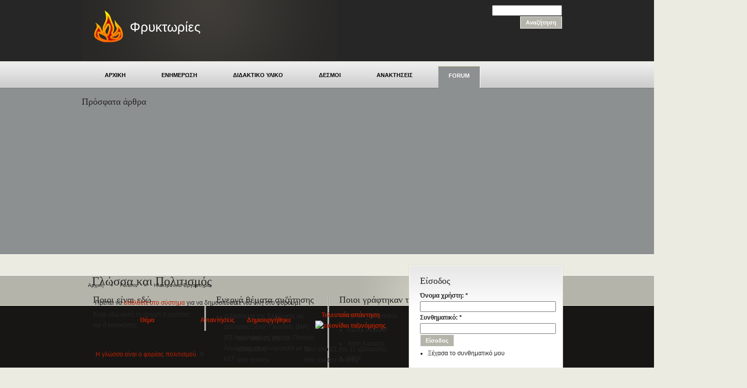

--- FILE ---
content_type: text/html; charset=utf-8
request_url: https://fryktories.gr/forum/19
body_size: 9385
content:

<!DOCTYPE html PUBLIC "-//W3C//DTD XHTML 1.0 Strict//EN" "http://www.w3.org/TR/xhtml1/DTD/xhtml1-strict.dtd">
<html xmlns="http://www.w3.org/1999/xhtml" xml:lang="el" lang="el" dir="ltr">

<head>
<meta http-equiv="Content-Type" content="text/html; charset=utf-8" />
  <title>Γλώσσα και Πολιτισμός | Φρυκτωρίες</title>
  <meta http-equiv="Content-Type" content="text/html; charset=utf-8" />
<link rel="alternate" type="application/rss+xml" title="RSS - Γλώσσα και Πολιτισμός" href="/taxonomy/term/19/0/feed" />
<link rel="shortcut icon" href="/sites/fryktories.gr/files/blogbuzz_favicon.ico" type="image/x-icon" />
  <link type="text/css" rel="stylesheet" media="all" href="/modules/node/node.css?0" />
<link type="text/css" rel="stylesheet" media="all" href="/modules/system/defaults.css?0" />
<link type="text/css" rel="stylesheet" media="all" href="/modules/system/system.css?0" />
<link type="text/css" rel="stylesheet" media="all" href="/modules/system/system-menus.css?0" />
<link type="text/css" rel="stylesheet" media="all" href="/modules/user/user.css?0" />
<link type="text/css" rel="stylesheet" media="all" href="/sites/all/modules/cck/theme/content-module.css?0" />
<link type="text/css" rel="stylesheet" media="all" href="/sites/all/modules/date/date.css?0" />
<link type="text/css" rel="stylesheet" media="all" href="/sites/all/modules/filefield/filefield.css?0" />
<link type="text/css" rel="stylesheet" media="all" href="/sites/all/modules/tagadelic/tagadelic.css?0" />
<link type="text/css" rel="stylesheet" media="all" href="/modules/forum/forum.css?0" />
<link type="text/css" rel="stylesheet" media="all" href="/sites/all/modules/cck/modules/fieldgroup/fieldgroup.css?0" />
<link type="text/css" rel="stylesheet" media="all" href="/sites/all/modules/views/css/views.css?0" />
<link type="text/css" rel="stylesheet" media="all" href="/sites/all/modules/ddblock/ddblock.css?0" />
<link type="text/css" rel="stylesheet" media="all" href="/sites/fryktories.gr/themes/blogbuzz/css/blogbuzz.css?0" />
<link type="text/css" rel="stylesheet" media="all" href="/sites/fryktories.gr/themes/blogbuzz/css/custom.css?0" />
<link type="text/css" rel="stylesheet" media="all" href="/sites/fryktories.gr/themes/blogbuzz/css/stone.css?0" />
<link type="text/css" rel="stylesheet" media="all" href="/sites/fryktories.gr/themes/blogbuzz/custom/modules/ddblock/blogbuzz/ddblock-cycle-blogbuzz.css?0" />
 
  <script type="text/javascript" src="/sites/all/modules/jquery_update/replace/jquery.min.js?0"></script>
<script type="text/javascript" src="/misc/drupal.js?0"></script>
<script type="text/javascript" src="/sites/fryktories.gr/files/languages/el_d3348cf31a0adef9c587c474564ef68a.js?0"></script>
<script type="text/javascript" src="/sites/all/modules/poormanscron/poormanscron.js?0"></script>
<script type="text/javascript" src="/sites/all/modules/swftools/shared/swfobject2/swfobject.js?0"></script>
<script type="text/javascript" src="/sites/all/modules/google_analytics/googleanalytics.js?0"></script>
<script type="text/javascript" src="/sites/all/modules/ddblock/js/jquery.cycle.all.min.js?0"></script>
<script type="text/javascript" src="/sites/all/modules/ddblock/js/jquery.easing.1.1.1.js?0"></script>
<script type="text/javascript" src="/sites/all/modules/ddblock/js/json2.pack.js?0"></script>
<script type="text/javascript" src="/sites/all/modules/ddblock/js/ddblock.js?0"></script>
<script type="text/javascript" src="/sites/all/modules/cumulus/cumulus.js?0"></script>
<script type="text/javascript">
<!--//--><![CDATA[//><!--
jQuery.extend(Drupal.settings, { "basePath": "/", "cron": { "basePath": "/poormanscron", "runNext": 1768819264 }, "googleanalytics": { "trackOutbound": 1, "trackMailto": 1, "trackDownload": 1, "trackDownloadExtensions": "7z|aac|arc|arj|asf|asx|avi|bin|csv|doc(x|m)?|dot(x|m)?|exe|flv|gif|gz|gzip|hqx|jar|jpe?g|js|mp(2|3|4|e?g)|mov(ie)?|msi|msp|pdf|phps|png|ppt(x|m)?|pot(x|m)?|pps(x|m)?|ppam|sld(x|m)?|thmx|qtm?|ra(m|r)?|sea|sit|tar|tgz|torrent|txt|wav|wma|wmv|wpd|xls(x|m|b)?|xlt(x|m)|xlam|xml|z|zip" }, "ddblockContent": { "2": { "block": "2", "contentContainer": "div.slide", "custom": "", "fx": "fade", "height": 195, "next": 0, "overflow": "hidden", "pager": "number-pager", "pagerEvent": "click", "pagerContainer": ".custom-pager-item", "pause": 1, "setDimensions": "custom", "slideTextPosition": "bottom", "slideTextContainer": "div.slide-text", "slideTextEffectBefore": "fadeOut", "slideTextEffectBeforeSpeed": 1000, "slideTextEffectAfter": "fadeIn", "slideTextEffectAfterSpeed": 1000, "speed": 1000, "timeOut": 6000, "width": 195 }, "3": { "block": "1", "contentContainer": "img", "custom": "", "fx": "fade", "height": 145, "next": 1, "overflow": "hidden", "pager": "none", "pagerEvent": "click", "pagerContainer": "pager-item", "pause": 1, "setDimensions": "none", "slideTextPosition": "bottom", "slideTextContainer": "div.slide-text", "slideTextEffectBefore": "fadeOut", "slideTextEffectBeforeSpeed": 250, "slideTextEffectAfter": "fadeIn", "slideTextEffectAfterSpeed": 1000, "speed": 1000, "timeOut": 3000, "width": 225 } }, "ddblockImageContainer": { "1": { "block": "1", "contentContainer": "img", "imageContainerHeight": 152, "imageContainerWidth": 232, "setDimensions": "none" } }, "ddblockImages": { "1": { "block": "1", "contentContainer": "img", "imageHeight": 140, "imageWidth": 220, "setDimensions": "none" } } });
//--><!]]>
</script>
<script type="text/javascript">
<!--//--><![CDATA[//><!--
(function(i,s,o,g,r,a,m){i["GoogleAnalyticsObject"]=r;i[r]=i[r]||function(){(i[r].q=i[r].q||[]).push(arguments)},i[r].l=1*new Date();a=s.createElement(o),m=s.getElementsByTagName(o)[0];a.async=1;a.src=g;m.parentNode.insertBefore(a,m)})(window,document,"script","//www.google-analytics.com/analytics.js","ga");ga("create", "UA-27012417-1", { "cookieDomain": "auto" });ga("send", "pageview");
//--><!]]>
</script>
</head>

<body class="not-front not-logged-in one-sidebar sidebar-right page-forum-19 section-forum">
  <div id="page"><div id="page-inner">
    <div id="header"><div id="header-inner" class="clear-block">
              <div id="logo-title">
                      <div id="logo"><a href="/" title="Αρχική" rel="home"><img src="/sites/fryktories.gr/files/blogbuzz_logo.png" alt="Αρχική" id="logo-image" /></a></div>
          
             
            <h1 id="site-name">
              <a href="/" title="Αρχική" rel="home">
                Φρυκτωρίες              </a>
            </h1>
          
          
        </div> <!-- /#logo-title -->
      
      
              <div id="header-blocks">
          
<div id="block-search-0" class="clear-block block block-search ">
  <div class="block-inner">
  
  <div class="content">
    <form action="/forum/19"  accept-charset="UTF-8" method="post" id="search-block-form">
<div><div class="form-item" id="edit-search-block-form-1-wrapper">
 <input type="text" maxlength="128" name="search_block_form" id="edit-search-block-form-1" size="15" value="" title="Πληκτρολογήστε τους όρους που θέλετε να αναζητήσετε." class="form-text" />
</div>
<input type="submit" name="op" id="edit-submit" value="Αναζήτηση"  class="form-submit" />
<input type="hidden" name="form_build_id" id="form-hCGqGGD2ZJKgSkF7KUZ_yD45tX9yR7kc2g312B2iFhQ" value="form-hCGqGGD2ZJKgSkF7KUZ_yD45tX9yR7kc2g312B2iFhQ"  />
<input type="hidden" name="form_id" id="edit-search-block-form" value="search_block_form"  />

</div></form>
  </div>

  
</div></div> <!-- /block-inner, /block -->
        </div> <!-- /#header-blocks -->
      
    </div></div> <!-- /#header-inner, /#header -->

	      <div id="navbar"><div id="navbar-inner" class="clear-block">
                  <div id="primary">
            <ul class="menu"><li class="leaf first"><a href="/node" title=""><span>Αρχικη</span></a></li>
<li class="leaf"><a href="/enimerwsi" title="Ενημέρωση"><span>Ενημερωση</span></a></li>
<li class="leaf"><a href="/didaktiko" title="Διδακτικό υλικό"><span>Διδακτικο Υλικο</span></a></li>
<li class="leaf"><a href="/links" title="Δεσμοί, χρήσιμες ιστοσελίδες."><span>Δεσμοι</span></a></li>
<li class="leaf"><a href="/downloads" title="Ανακτήσεις Αρχείων"><span>Ανακτησεις</span></a></li>
<li class="leaf last active-trail"><a href="/forum" title=""><span>Forum</span></a></li>
</ul>          </div>
         <!-- /#primary -->

              </div></div> <!-- /#navbar-inner, /#navbar -->
     

          <div id="showcase">
	    <div id="showcase-inner" class="clear-block">
          
<div id="block-ddblock-2" class="clear-block block block-ddblock ">
  <div class="block-inner">
      <h2 class="title">Πρόσφατα άρθρα</h2>
  
  <div class="content">
    <!-- dynamic display block slideshow -->
<div id="ddblock-2" class="ddblock-cycle-blogbuzz clear-block">
 <div class="container clear-block border">
  <div class="container-inner clear-block border">
      <!-- slider content -->
   <div class="slider clear-block border">
    <div class="slider-inner clear-block border">
           
       <div class="slide clear-block border">
        <div class="slide-inner clear-block border">
		 <div class="slide-text">
          <h1>In Ritsos’ Moonlight Sonata what sentiments does the woman’s confession provoke/inspire to you and how these compare to the ones felt by the young man who remains silent throughout her long monologue.</h1> 
          <p>Yannis Ritsos' "Moonlight Sonata" is a poignant and emotionally charged poem that presents a deeply
intimate monologue of a woman speaking to a silent young man. The setting is night, with the moonlight
casting a dreamlike atmosphere over the scene. The woman's confession, filled with personal revelations,
memories, and emotions, evokes a variety of sentiments in the reader and provokes a complex response.
</p>
          <div class="slide-read-more slide-read-more-horizontal clear-block border">
           <p><a href="/article/ritsos-moonlight-sonata-what-sentiments-does-woman-s-confession-provokeinspire-you-and-how-t">Συνέχεια</a></p>
	      </div><!-- slide-read-more-->
		 </div><!-- slide-text-->
		 <div class="slide-image"><img src="http://fryktories.gr/sites/fryktories.gr/files/imagecache/articleimage/newsimages/img_0015.jpeg" alt="In Ritsos’ Moonlight Sonata what sentiments does the woman’s confession provoke/inspire to you and how these compare to the ones felt by the young man who remains silent throughout her long monologue." title="" width="540" height="240" class="imagecache imagecache-articleimage"/></div>
		</div><!-- slide-inner-->
       </div><!-- slide-->

      
       <div class="slide clear-block border">
        <div class="slide-inner clear-block border">
		 <div class="slide-text">
          <h1>Theatricality, didacticism, prosaic verse, use of persons as symbols, contemplative mood, flashbacks are some of Cavafy’s recurring ‘tropes’. Discuss.</h1> 
          <p>Within the vast poetry collection of Constantine Cavafy, arguably, a pattern of recurring tropes emerges,
offering the readers an in depth understanding of what defines his artistry. The poems that I have chosen
for this essay being Young Men of Sidon, Alexandrian Kings and Kaisarion, from his book The
Collected poems. One might say that they serve as an example of Cavafy’s gravitation towards an array
of literary devices such as theatricality, didacticism, prosaic verse, use of persons as symbols,
contemplative mood and flashbacks, one might say that they create a narrative that extends beyond the
individual poems, inviting us to explore the timeless themes captured by Cavafy.
</p>
          <div class="slide-read-more slide-read-more-horizontal clear-block border">
           <p><a href="/article/theatricality-didacticism-prosaic-verse-use-persons-symbols-contemplative-mood-flashbacks-ar">Συνέχεια</a></p>
	      </div><!-- slide-read-more-->
		 </div><!-- slide-text-->
		 <div class="slide-image"><img src="http://fryktories.gr/sites/fryktories.gr/files/imagecache/articleimage/newsimages/img_2005.jpeg" alt="Theatricality, didacticism, prosaic verse, use of persons as symbols, contemplative mood, flashbacks are some of Cavafy’s recurring ‘tropes’. Discuss." title="" width="540" height="240" class="imagecache imagecache-articleimage"/></div>
		</div><!-- slide-inner-->
       </div><!-- slide-->

      
       <div class="slide clear-block border">
        <div class="slide-inner clear-block border">
		 <div class="slide-text">
          <h1>Discuss the portrayal and effects of loss in the poetry of Cavafy</h1> 
          <p>My Mother's Sin and Other Stories
A series of lectures on Modern Greek literature taught by
Dr Dimitra Tzanidaki-Kreps

This is a first class essay of one of my students, Jenny Wight, who took my course this year writing beautifully on the effects of loss in Cavafy's poetry.</p>
          <div class="slide-read-more slide-read-more-horizontal clear-block border">
           <p><a href="/article/discuss-portrayal-and-effects-loss-poetry-cavafy">Συνέχεια</a></p>
	      </div><!-- slide-read-more-->
		 </div><!-- slide-text-->
		 <div class="slide-image"><img src="http://fryktories.gr/sites/fryktories.gr/files/imagecache/articleimage/newsimages/cavafy.jpg" alt="Discuss the portrayal and effects of loss in the poetry of Cavafy" title="" width="540" height="240" class="imagecache imagecache-articleimage"/></div>
		</div><!-- slide-inner-->
       </div><!-- slide-->

      
       <div class="slide clear-block border">
        <div class="slide-inner clear-block border">
		 <div class="slide-text">
          <h1>Discuss the portrayal and effects of loss in the poetry of Cavafy</h1> 
          <p>My Mother's Sin and Other Stories
A series of lectures on Modern Greek literature taught by
Dr Dimitra Tzanidaki-Kreps

This is a first class essay of one of my students, Jenny Wight, who took my course this year writing beautifully on the effects of loss in Cavafy's poetry.</p>
          <div class="slide-read-more slide-read-more-horizontal clear-block border">
           <p><a href="/article/discuss-portrayal-and-effects-loss-poetry-cavafy-0">Συνέχεια</a></p>
	      </div><!-- slide-read-more-->
		 </div><!-- slide-text-->
		 <div class="slide-image"><img src="http://fryktories.gr/sites/fryktories.gr/files/imagecache/articleimage/newsimages/cavafy_0.jpg" alt="Discuss the portrayal and effects of loss in the poetry of Cavafy" title="" width="540" height="240" class="imagecache imagecache-articleimage"/></div>
		</div><!-- slide-inner-->
       </div><!-- slide-->

      
       <div class="slide clear-block border">
        <div class="slide-inner clear-block border">
		 <div class="slide-text">
          <h1>The Emotional Resonance of the Woman’s Confession in Ritsos’ Moonlight Sonata: A Comparative Analysis of Sentiments by Adrijana Tomusic</h1> 
          <p>Title photo: Dimitra Kreps performing Moonlight Sonata for Master’s in Physical theatre, photo credit: Yannis Katsaris</p>
          <div class="slide-read-more slide-read-more-horizontal clear-block border">
           <p><a href="/article/emotional-resonance-woman-s-confession-ritsos-moonlight-sonata-comparative-analysis-sentimen">Συνέχεια</a></p>
	      </div><!-- slide-read-more-->
		 </div><!-- slide-text-->
		 <div class="slide-image"><img src="http://fryktories.gr/sites/fryktories.gr/files/imagecache/articleimage/newsimages/img_5364.jpg" alt="The Emotional Resonance of the Woman’s Confession in Ritsos’ Moonlight Sonata: A Comparative Analysis of Sentiments by Adrijana Tomusic" title="" width="540" height="240" class="imagecache imagecache-articleimage"/></div>
		</div><!-- slide-inner-->
       </div><!-- slide-->

      
       <div class="slide clear-block border">
        <div class="slide-inner clear-block border">
		 <div class="slide-text">
          <h1>How does Seferis’ mythical method interact with Greece’s lasting socio-political issues?</h1> 
          <p>Seferis uses the mythical method in his poetry to allude to and comment upon social and political issues in Greece in his lifetime. Before discussing his poetry, it is important to define what is meant by Seferis’ mythical method. This method can be described as allusive, as although Seferis does make direct references to myth he does so in inventive ways, for example by using narrative space, symbols and characters to evoke Greek myths. </p>
          <div class="slide-read-more slide-read-more-horizontal clear-block border">
           <p><a href="/article/how-does-seferis-mythical-method-interact-greece-s-lasting-socio-political-issues">Συνέχεια</a></p>
	      </div><!-- slide-read-more-->
		 </div><!-- slide-text-->
		 <div class="slide-image"><img src="http://fryktories.gr/sites/fryktories.gr/files/imagecache/articleimage/newsimages/img_9562.jpeg" alt="How does Seferis’ mythical method interact with Greece’s lasting socio-political issues?" title="" width="540" height="240" class="imagecache imagecache-articleimage"/></div>
		</div><!-- slide-inner-->
       </div><!-- slide-->

      
       <div class="slide clear-block border">
        <div class="slide-inner clear-block border">
		 <div class="slide-text">
          <h1>The form of Dramatic Monologue as perfected by Ritsos’ poetry.</h1> 
          <p>Yannis Ritsos is widely regarded as one of the most significant figures in contemporary 
Greek poetry. He managed to revolutionise the idea of a dramatic monologue and create 
not just beautiful poetry, but also a multifaceted art form that has depth on psychological, 
social, and philosophical levels throughout all of his publications. The dramatic monologue 
form was popularised by Victorian poets such as Robert Browning, but Ritsos revitalised it
and many poets to this day still use his style as inspiration. His ability to construct identities 
and characters that the reader can genuinely sense and almost experience is skilful. </p>
          <div class="slide-read-more slide-read-more-horizontal clear-block border">
           <p><a href="/article/form-dramatic-monologue-perfected-ritsos-poetry">Συνέχεια</a></p>
	      </div><!-- slide-read-more-->
		 </div><!-- slide-text-->
		 <div class="slide-image"><img src="http://fryktories.gr/sites/fryktories.gr/files/imagecache/articleimage/newsimages/img_0067.jpeg" alt="The form of Dramatic Monologue as perfected by Ritsos’ poetry." title="" width="540" height="240" class="imagecache imagecache-articleimage"/></div>
		</div><!-- slide-inner-->
       </div><!-- slide-->

      
       <div class="slide clear-block border">
        <div class="slide-inner clear-block border">
		 <div class="slide-text">
          <h1>Sin, Suffering, and the Search for Belonging: George Vizyenos's Literary World by Yena Kwak</h1> 
          <p>Introduction 

George Vizyenos (1849–1896) stands as a seminal figure in modern Greek literature, adeptly weaving personal experience with historical and cultural reflections in his fiction. His narratives delve into the intricate landscapes of memory, loss, and belonging, echoing broader themes of Greek identity and diaspora.</p>
          <div class="slide-read-more slide-read-more-horizontal clear-block border">
           <p><a href="/article/sin-suffering-and-search-belonging-george-vizyenoss-literary-world-yena-kwak">Συνέχεια</a></p>
	      </div><!-- slide-read-more-->
		 </div><!-- slide-text-->
		 <div class="slide-image"><img src="http://fryktories.gr/sites/fryktories.gr/files/imagecache/articleimage/newsimages/the_only_journey.jpg" alt="Sin, Suffering, and the Search for Belonging: George Vizyenos&#039;s Literary World by Yena Kwak" title="" width="540" height="240" class="imagecache imagecache-articleimage"/></div>
		</div><!-- slide-inner-->
       </div><!-- slide-->

      
       <div class="slide clear-block border">
        <div class="slide-inner clear-block border">
		 <div class="slide-text">
          <h1> «Examine how homoerotic love is expressed in Cavafy’s erotic poetry» By Yousuf Danawi, Reading University </h1> 
          <p>This essay aims to examine the manner in which homoerotic love is expressed in Constantine Peter Cavafy’s erotic poetry.Initially, it will provide a brief introduction entailing contextual information. Subsequently, this essay will bestow an intricate analysis of his erotic poems, with a particular focus on elucidating recurrent themes pertaining tohomoerotic love. The analysis will explore both the formal and thematic constituents of Cavafy’s erotic poetry, accompanied by a pervading extraction of deeper meaning.This examination will be enhanced utilising relevant secondary literature. The primary source that consists of the poems to be discussed in this essay derives from a digital anthology that comprises Cavafy’s ‘Recognised’, ‘Denounced’, and ‘Hidden’ poems</p>
          <div class="slide-read-more slide-read-more-horizontal clear-block border">
           <p><a href="/article/examine-how-homoerotic-love-expressed-cavafy-s-erotic-poetry-yousuf-danawi-reading-universit">Συνέχεια</a></p>
	      </div><!-- slide-read-more-->
		 </div><!-- slide-text-->
		 <div class="slide-image"><img src="http://fryktories.gr/sites/fryktories.gr/files/imagecache/articleimage/newsimages/6de0de56-7bed-4ab6-bae1-b356b7bfcc44.jpeg" alt=" «Examine how homoerotic love is expressed in Cavafy’s erotic poetry» By Yousuf Danawi, Reading University " title="" width="540" height="240" class="imagecache imagecache-articleimage"/></div>
		</div><!-- slide-inner-->
       </div><!-- slide-->

      
       <div class="slide clear-block border">
        <div class="slide-inner clear-block border">
		 <div class="slide-text">
          <h1>Hyperion or the hermit in Greece</h1> 
          <p>Concept, dramaturgy and performance by Dimitra Kreps </p>
          <div class="slide-read-more slide-read-more-horizontal clear-block border">
           <p><a href="/article/hyperion-or-hermit-greece">Συνέχεια</a></p>
	      </div><!-- slide-read-more-->
		 </div><!-- slide-text-->
		 <div class="slide-image"><img src="http://fryktories.gr/sites/fryktories.gr/files/imagecache/articleimage/newsimages/33009a81-04d2-4171-b6b3-6b526ee20d6c_0.jpeg" alt="Hyperion or the hermit in Greece" title="" width="540" height="240" class="imagecache imagecache-articleimage"/></div>
		</div><!-- slide-inner-->
       </div><!-- slide-->

               </div> <!-- slider-inner-->
   </div>  <!-- slider-->
       <!-- number pager --> 
     <div class="spacer-horizontal"><b></b></div>
<!-- number pager -->
<div id="ddblock-number-pager-2" class="number-pager ddblock-pager clear-block">
</div> 
<div class="number-pager-pre-bottom "></div>
     </div> <!-- container-inner-->
 </div> <!--container-->
</div> <!--  template -->  </div>

  
</div></div> <!-- /block-inner, /block -->
		</div>
	  </div>
    
    <div id="main"><div id="main-inner" class="clear-block">
      <div id="content"><div id="content-inner">	
        
                   

        <div id="content-area">
		          <div id="content-header">
                          <h1>Γλώσσα και Πολιτισμός</h1>
                                                          </div> <!-- /#content-header -->
        
          <div id="forum">
  <ul class="links"><li class="login first last"><span>Πρέπει να <a href="/user/login?destination=forum%2F19">εισέλθετε στο σύστημα</a> για να δημοσιεύσετε νέα ύλη στο φόρουμ.</span></li>
</ul>    <table id="forum-topic-19">
  <thead>
    <tr><th></th><th><a href="/forum/19?sort=asc&amp;order=%CE%98%CE%AD%CE%BC%CE%B1" title="ταξινόμηση κατά Θέμα" class="active">Θέμα</a></th><th><a href="/forum/19?sort=asc&amp;order=%CE%91%CF%80%CE%B1%CE%BD%CF%84%CE%AE%CF%83%CE%B5%CE%B9%CF%82" title="ταξινόμηση κατά Απαντήσεις" class="active">Απαντήσεις</a></th><th><a href="/forum/19?sort=asc&amp;order=%CE%94%CE%B7%CE%BC%CE%B9%CE%BF%CF%85%CF%81%CE%B3%CE%AE%CE%B8%CE%B7%CE%BA%CE%B5" title="ταξινόμηση κατά Δημιουργήθηκε" class="active">Δημιουργήθηκε</a></th><th class="active"><a href="/forum/19?sort=asc&amp;order=%CE%A4%CE%B5%CE%BB%CE%B5%CF%85%CF%84%CE%B1%CE%AF%CE%B1+%CE%B1%CF%80%CE%AC%CE%BD%CF%84%CE%B7%CF%83%CE%B7" title="ταξινόμηση κατά Τελευταία απάντηση" class="active">Τελευταία απάντηση<img src="/misc/arrow-asc.png" alt="εικονίδιο ταξινόμησης" title="αύξουσα ταξινόμηση" width="13" height="13" /></a></th></tr>
  </thead>
  <tbody>
      <tr class="odd">
      <td class="icon">
<img src="/misc/forum-default.png" alt="" title="" width="16" height="16" />
</td>
      <td class="title"><a href="/forum/i-glossa-einai-o-foreas-politismoy">Η γλώσσα είναι ο φορέας πολιτισμού.</a></td>
          <td class="replies">
        6              </td>
      <td class="created">  πριν από 21 έτη 36 εβδομάδες<br />από τον/την chryssaalexopoulou</td>
      <td class="last-reply">  πριν από 21 έτη 32 εβδομάδες<br />από τον/την venetia</td>
        </tr>
      <tr class="even">
      <td class="icon">
<img src="/misc/forum-default.png" alt="" title="" width="16" height="16" />
</td>
      <td class="title"><a href="/forum/folklor-genikeyseis-sygxisi-kai-aythentikotita">Φολκλόρ, γενικεύσεις, σύγχιση και αυθεντικότητα.</a></td>
          <td class="replies">
        3              </td>
      <td class="created">  πριν από 21 έτη 38 εβδομάδες<br />από τον/την kaktos</td>
      <td class="last-reply">  πριν από 21 έτη 37 εβδομάδες<br />από τον/την kostasper</td>
        </tr>
      <tr class="odd">
      <td class="icon">
<img src="/misc/forum-default.png" alt="" title="" width="16" height="16" />
</td>
      <td class="title"><a href="/forum/syzitontas-toys-stoxoys">Συζητώντας τους στόχους</a></td>
          <td class="replies">
        4              </td>
      <td class="created">  πριν από 21 έτη 44 εβδομάδες<br />από τον/την joanna</td>
      <td class="last-reply">  πριν από 21 έτη 37 εβδομάδες<br />από τον/την errante</td>
        </tr>
    </tbody>
</table>
</div>
        </div>
		
      </div></div> <!-- /#content-inner, /#content -->

              <div id="sidebar-right"><div id="sidebar-right-inner">
          
<div id="block-user-0" class="clear-block block block-user ">
  <div class="block-inner">
      <h2 class="title">Είσοδος</h2>
  
  <div class="content">
    <form action="/forum/19?destination=forum%2F19"  accept-charset="UTF-8" method="post" id="user-login-form">
<div><div class="form-item" id="edit-name-wrapper">
 <label for="edit-name">Όνομα χρήστη: <span class="form-required" title="Το πεδίο είναι απαραίτητο.">*</span></label>
 <input type="text" maxlength="60" name="name" id="edit-name" size="15" value="" class="form-text required" />
</div>
<div class="form-item" id="edit-pass-wrapper">
 <label for="edit-pass">Συνθηματικό: <span class="form-required" title="Το πεδίο είναι απαραίτητο.">*</span></label>
 <input type="password" name="pass" id="edit-pass"  maxlength="60"  size="15"  class="form-text required" />
</div>
<input type="submit" name="op" id="edit-submit-1" value="Είσοδος"  class="form-submit" />
<div class="item-list"><ul><li class="first last"><a href="/user/password" title="Ζητήστε νέο συνθηματικό εισόδου μέσω e-mail.">Ξέχασα το συνθηματικό μου</a></li>
</ul></div><input type="hidden" name="form_build_id" id="form-n_6_UeG99lwhjEcX6eqDb2LK7AQhXrus3T3-lydqauw" value="form-n_6_UeG99lwhjEcX6eqDb2LK7AQhXrus3T3-lydqauw"  />
<input type="hidden" name="form_id" id="edit-user-login-block" value="user_login_block"  />

</div></form>
  </div>

  
</div></div> <!-- /block-inner, /block -->

<div id="block-cumulus-0" class="clear-block block block-cumulus ">
  <div class="block-inner">
      <h2 class="title">Ετικέτες άρθρων</h2>
  
  <div class="content">
            <div id="tags">
        <a href="/taxonomy/term/6" class="tagadelic level1" rel="tag" title="">Βιβλία - κριτική</a> 
<a href="/taxonomy/term/2" class="tagadelic level1" rel="tag" title="">Γενικά Θέματα</a> 
<a href="/category/etiketes-arthron/didaskontas-tin-elliniki" class="tagadelic level6" rel="tag" title="">Διδάσκοντας την ελληνική</a> 
<a href="/taxonomy/term/7" class="tagadelic level6" rel="tag" title="">Εκδηλώσεις - παρουσιάσεις</a> 
<a href="/taxonomy/term/3" class="tagadelic level4" rel="tag" title="">Εμείς</a> 
<a href="/taxonomy/term/5" class="tagadelic level4" rel="tag" title="">Οι φοιτητές της νέας ελληνικής</a> 

        <script type="text/javascript">
          var rnumber = Math.floor(Math.random()*9999999);
          var widget_so = new SWFObject("/sites/all/modules/cumulus/cumulus.swf?r="+rnumber, "cumulusflash", "250", "150", "9", "ffffff");
          
          widget_so.addParam("allowScriptAccess", "always");
          widget_so.addVariable("tcolor", "0x000000");
          widget_so.addVariable("tcolor2", "0x000000");
          widget_so.addVariable("hicolor", "0x666666");
          widget_so.addVariable("tspeed", "100");
          widget_so.addVariable("distr", "true");
          widget_so.addVariable("mode", "tags");
          widget_so.addVariable("tagcloud", "%3Ctags%3E%3Ca+href%3D%22http%3A%2F%2Ffryktories.gr%2Ftaxonomy%2Fterm%2F6%22+style%3D%22%26quot%3Bfont-size%3A+10px%3B%26quot%3B%22%3E%CE%92%CE%B9%CE%B2%CE%BB%CE%AF%CE%B1+-+%CE%BA%CF%81%CE%B9%CF%84%CE%B9%CE%BA%CE%AE%3C%2Fa%3E+%0A%3Ca+href%3D%22http%3A%2F%2Ffryktories.gr%2Ftaxonomy%2Fterm%2F2%22+style%3D%22%26quot%3Bfont-size%3A+10px%3B%26quot%3B%22%3E%CE%93%CE%B5%CE%BD%CE%B9%CE%BA%CE%AC+%CE%98%CE%AD%CE%BC%CE%B1%CF%84%CE%B1%3C%2Fa%3E+%0A%3Ca+href%3D%22http%3A%2F%2Ffryktories.gr%2Fcategory%2Fetiketes-arthron%2Fdidaskontas-tin-elliniki%22+style%3D%22%26quot%3Bfont-size%3A+20px%3B%26quot%3B%22%3E%CE%94%CE%B9%CE%B4%CE%AC%CF%83%CE%BA%CE%BF%CE%BD%CF%84%CE%B1%CF%82+%CF%84%CE%B7%CE%BD+%CE%B5%CE%BB%CE%BB%CE%B7%CE%BD%CE%B9%CE%BA%CE%AE%3C%2Fa%3E+%0A%3Ca+href%3D%22http%3A%2F%2Ffryktories.gr%2Ftaxonomy%2Fterm%2F7%22+style%3D%22%26quot%3Bfont-size%3A+20px%3B%26quot%3B%22%3E%CE%95%CE%BA%CE%B4%CE%B7%CE%BB%CF%8E%CF%83%CE%B5%CE%B9%CF%82+-+%CF%80%CE%B1%CF%81%CE%BF%CF%85%CF%83%CE%B9%CE%AC%CF%83%CE%B5%CE%B9%CF%82%3C%2Fa%3E+%0A%3Ca+href%3D%22http%3A%2F%2Ffryktories.gr%2Ftaxonomy%2Fterm%2F3%22+style%3D%22%26quot%3Bfont-size%3A+16px%3B%26quot%3B%22%3E%CE%95%CE%BC%CE%B5%CE%AF%CF%82%3C%2Fa%3E+%0A%3Ca+href%3D%22http%3A%2F%2Ffryktories.gr%2Ftaxonomy%2Fterm%2F5%22+style%3D%22%26quot%3Bfont-size%3A+16px%3B%26quot%3B%22%3E%CE%9F%CE%B9+%CF%86%CE%BF%CE%B9%CF%84%CE%B7%CF%84%CE%AD%CF%82+%CF%84%CE%B7%CF%82+%CE%BD%CE%AD%CE%B1%CF%82+%CE%B5%CE%BB%CE%BB%CE%B7%CE%BD%CE%B9%CE%BA%CE%AE%CF%82%3C%2Fa%3E+%0A%3C%2Ftags%3E");
          widget_so.write("tags");
        </script>
        </div>
        <div class="more-link"><a href="/tagadelic/chunk/2">περισσότερες ετικέτες</a></div>  </div>

  
</div></div> <!-- /block-inner, /block -->

<div id="block-views-archive_new-block" class="clear-block block block-views ">
  <div class="block-inner">
      <h2 class="title">Αρχείο άρθρων</h2>
  
  <div class="content">
    <div class="view view-archive-new view-id-archive_new view-display-id-block view-dom-id-3">
    
  
  
      <div class="view-content">
      <div class="item-list">
  <ul class="views-summary">
      <li><a href="/archive/202503">Μάρτιος 2025</a>
              (2)
          </li>
      <li><a href="/archive/202402">Φεβρουάριος 2024</a>
              (4)
          </li>
      <li><a href="/archive/202101">Ιανουάριος 2021</a>
              (1)
          </li>
      <li><a href="/archive/201905">Μάιος 2019</a>
              (1)
          </li>
      <li><a href="/archive/201901">Ιανουάριος 2019</a>
              (2)
          </li>
      <li><a href="/archive/201802">Φεβρουάριος 2018</a>
              (1)
          </li>
      <li><a href="/archive/201601">Ιανουάριος 2016</a>
              (1)
          </li>
      <li><a href="/archive/201509">Σεπτέμβριος 2015</a>
              (1)
          </li>
      <li><a href="/archive/201504">Απρίλιος 2015</a>
              (1)
          </li>
      <li><a href="/archive/201412">Δεκέμβριος 2014</a>
              (1)
          </li>
    </ul>
</div>
    </div>
  
  
  
      
<div class="more-link">
  <a href="/archive">
    περισσότερα  </a>
</div>
  
  
  
</div>   </div>

  
</div></div> <!-- /block-inner, /block -->

<div id="block-ddblock-1" class="clear-block block block-ddblock ">
  <div class="block-inner">
      <h2 class="title">Φώτο Φρυκτωρίες</h2>
  
  <div class="content">
    

<!-- block content. -->
<div id="ddblock-1" class="ddblock-contents clear-block" style="visibility:hidden">
 <div class="ddblock-content clear-block">
    

  
    
  
     <div class="ddblock-container"> 
               <img src="/sites/fryktories.gr/files/fryktories/MVC00001.JPG" alt=""/>
           <img src="/sites/fryktories.gr/files/fryktories/MVC00007.JPG" alt=""/>
           <img src="/sites/fryktories.gr/files/fryktories/MVC00003.JPG" alt=""/>
           <img src="/sites/fryktories.gr/files/fryktories/MVC00013.JPG" alt=""/>
           <img src="/sites/fryktories.gr/files/fryktories/MVC00005.JPG" alt=""/>
           <img src="/sites/fryktories.gr/files/fryktories/MVC00010.JPG" alt=""/>
           <img src="/sites/fryktories.gr/files/fryktories/MVC00006.JPG" alt=""/>
         
       </div>
    
  
   </div>
</div>
  </div>

  
</div></div> <!-- /block-inner, /block -->
        </div></div> <!-- /#sidebar-right-inner, /#sidebar-right -->
      	  
	 

    </div></div> <!-- /#main-inner, /#main -->
  </div></div> <!-- /#page-inner, /#page -->

          <div id="footer"><div id="footer-inner" class="footer-3 clear-block">
	    <div id="breadcrumb" class="clear-block"><div class="breadcrumb"><a href="/">Αρχική</a> » <a href="/forum">Forums</a> » <a href="/forum/24">Ηλεκτρονικό Εργαστήριo</a></div></div>
                  <div id="footer-one" class="column">
            
<div id="block-user-3" class="clear-block block block-user ">
  <div class="block-inner">
      <h2 class="title">Ποιοι είναι εδώ</h2>
  
  <div class="content">
    Είναι εδώ αυτή τη στιγμή <em>0 χρήστες</em> και <em>0 επισκέπτες</em>.  </div>

  
</div></div> <!-- /block-inner, /block -->
          </div><!-- /footer-one -->
                          <div id="footer-two" class="column">
            
<div id="block-forum-0" class="clear-block block block-forum ">
  <div class="block-inner">
      <h2 class="title">Ενεργά θέματα συζήτησης</h2>
  
  <div class="content">
    <div class="item-list"><ul><li class="first"><a href="/node/1120">Διδασκαλία της Ελληνικής ως Δεύτερης/Ξένης Γλώσσας (ΜΑ) (Εξ Αποστάσεως) από το Παν/μιο Λευκωσίας σε συνεργασία με το ΚΕΓ</a></li>
<li><a href="/forum/pistopoiitiko-epipedoy-g2" title="1 σχόλιο">το πιστοποιητικό επιπέδου Γ2 </a></li>
<li><a href="/forum/proto-diethnes-synedrio-neoellinikon-spoydon">Πρώτο Διεθνές Συνέδριο Νεοελληνικών Σπουδών</a></li>
<li><a href="/forum/edo-polytexneio" title="5 σχόλια">Εδώ Πολυτεχνείο!</a></li>
<li class="last"><a href="/forum/ta-didaktika-egxeiridia" title="18 σχόλια">Τα διδακτικά εγχειρίδια</a></li>
</ul></div><div class="more-link"><a href="/forum" title="Ανάγνωση των τελευταίων θεμάτων συζήτησης.">περισσότερα</a></div>  </div>

  
</div></div> <!-- /block-inner, /block -->
          </div><!-- /footer-two -->
        		          <div id="footer-three" class="column">
            
<div id="block-user-2" class="clear-block block block-user ">
  <div class="block-inner">
      <h2 class="title">Ποιοι γράφτηκαν τελευταία</h2>
  
  <div class="content">
    <div class="item-list"><ul><li class="first">Kyriaki_Ioannidou</li>
<li>Rania Voskaki</li>
<li>John Kazazis</li>
<li>paris</li>
<li class="last">DIMITRIOS STAFIDAS</li>
</ul></div>  </div>

  
</div></div> <!-- /block-inner, /block -->
          </div><!-- /footer-three -->
              </div></div> <!-- /#footer-inner, /#footer -->
    
    <div id="closure"><div id="closure-inner" class="region region-closure">&copy; 2012 <a href="http://www.greeklanguage.gr" target="blank">Κέντρο Ελληνικής Γλώσσας</a>  - <a href="http://www.greek-language.gr" target="blank">Πύλη για την Ελληνική Γλώσσα</a><div id="designed-by"><small><a href="http://www.antsin.com" title="Drupal Theme">Designed by Antsin.com</a></small></div></div></div>

  <script type="text/javascript" src="/sites/all/modules/swftools/onepixelout/onepixelout.js?0"></script>

</body>
</html>


--- FILE ---
content_type: text/css
request_url: https://fryktories.gr/sites/fryktories.gr/themes/blogbuzz/css/blogbuzz.css?0
body_size: 2705
content:
/* $Id: blogbuzz.css,v 1.2 2009/10/28 14:44:43 antsin Exp $ */

/*
+----------------------------------------------------------------+
|   BlogBuzz for Dupal 6.x - Version 1.0                         |
|   Copyright (C) 2009 Antsin.com All Rights Reserved.           |
|   @license - GNU GENERAL PUBLIC LICENSE                        |
|----------------------------------------------------------------|
|   Theme Name: BlogBuzz                                         |
|   Description: BlogBuzz by Antsin                              |
|   Author: Antsin.com                                           |
|   Website: http://www.antsin.com/                              |
|----------------------------------------------------------------+
*/ 

/*==============  LAYOUT  ===================*/
/** body **/
#header, #navbar, #showcase, #main, #footer, #closure
{
  width: 100%
  clear: both;
}

#header-inner, #navbar-inner, #showcase-inner, #main-inner, #footer-inner, #closure-inner
{
  margin-left: auto;
  margin-right: auto;
  width: 960px;
}

/** header **/
#header-inner
{
  min-height: 120px;
}

#site-name
{
  font-family: Arial, Helvetica, sans-serif;
  font-size: 220%;
  padding: 40px 20px 0 20px;
  line-height: 1em;
}

#site-slogan 
{
  font-size: 90%;
  padding-left: 20px;
}

#logo
{
  float: left;
  margin: 0 10px 0 0;
  padding: 0;
}

#logo-title
{
  float: left;
  width: 460px;
  display: inline;
}

#logo-image
{
  padding: 20px 0 0 20px;
}

#header-blocks, #secondary
{
  float: right; 
  text-align:right;
  width: 460px;
}

#header-blocks
{
  padding: 0 20px;
}

#header-blocks .content
{
  padding: 10px 0;
}

/** main **/
#main
{
  position: relative;
}

#main-inner
{
  padding: 20px 0;
}

/** navbar **/
#navbar
{
  clear: both;
  height: 70px;
}

#primary
{
  margin-left: 10px;
}

#secondary
{
  padding-right: 20px;
}

/** content **/
#content, .no-sidebars #content
{
  float: left;
  width: 960px;
  margin-left: 0;
  margin-right: -960px;
  padding: 0; 
}

.sidebar-right #content
{
  width: 640px;
  margin-left: 0;
  margin-right: -640px; 
}

#content-area
{
  padding: 0 20px;
}

#content-top {
  padding: 20px 10px;
}

/** sidebar-right **/
#sidebar-right
{
  float: left;
  width: 300px;
  margin-left: 640px;
  margin-right: -940px; 
  padding: 0;
}

#sidebar-right-inner
{
  padding-bottom: 20px;
}

/** main bottom **/
#main-bottom
{
  clear:both;
}

#main-bottom .main_bottom-1 div.column 
{
  float: left;
  width: 940px;
  padding: 10px 10px 0 10px;
}

#main-bottom .main_bottom-2 div.column 
{
  float: left;
  padding: 10px 10px 0 10px;
  width: 460px;
}

#main-bottom .main_bottom-3 div.column 
{
  float: left;
  padding: 10px 10px 0 10px;
  width: 300px;
} 

#main-bottom .main_bottom-4 div.column 
{
  float: left;
  padding: 10px 10px 0 10px;
  width: 220px;
}

/** footer **/
#footer-inner.footer-1 div.column {
  float: left;
  width: 100%;
}

#footer-inner.footer-2 div.column {
  float: left;
  padding: 0 10px;
  width: 47%;
}

.footer-3 #footer-one, .footer-3 #footer-two {
  float: left;
  padding: 0 10px;
  width: 23%;
}

.footer-3 #footer-three {
  float: left;
  padding: 0 10px;
  width: 47%;
}

#rss
{
  position: relative;
}

.rss-icon
{
  position: absolute;
  top: -50px;
  right: -35px;
}

/** closure **/
#closure-inner
{
  font-size: 90%;
  padding: 20px;  
}

#closure-inner p
{
  padding: 0;
  margin: 0;
}

#designed-by
{
  float: right;
  padding-right: 30px;
  text-transform: uppercase;
}

/*==============  STYLE  ====================*/
/**body **/
body
{
  margin: 0;
  padding: 0;
  font-family: Arial, Helvetica, sans-serif;
  font-size: 12px;
  line-height: 1.8;
}

h1, h2, h3
{
  font-family: Georgia, "Times New Roman", Times, serif;
  font-weight: normal;
  line-height: 1;
  margin: 0;
}

h1
{
  font-size: 200%;
}
 
h2
{
  font-size: 150%;
}

h3
{
  font-size: 120%;
}

a
{
  color: #272626;
  text-decoration: none;
}

a:hover, a:active, a:focus 
{
  color: #272626;
  text-decoration: underline;
}

/** header **/
#header
{
  color: #fff;
  background-color: #272626;
}

#header-inner
{
  background: url(../images/header_bg.png) no-repeat left 40%;
}

#header-blocks a
{
  color: #B5B4AA;
}

#site-name a
{
  color: #fff;
}

/** showcase **/
#showcase h1
{
  padding: 20px 0;
}

#showcase .content
{
  color: #fff;
  padding: 20px;
}

/** content **/
#content a
{
  color: #B52000;
}

#content h1 a, #content h2 a, #content h3 a
{
  color: #272626;
}

#content-header h1
{
  padding: 20px 0;
}

/** navbar **/
#secondary ul
{
  list-style-type: none;
}

#secondary ul li 
{ 
  margin: 0;
  padding: 0;
  display: inline; 
}

#secondary ul li a
{
  font-size: 90%;
  padding: 0 10px;
  color: #B5B4AA;
  border-right: 1px solid #B5B4AA;
}

/** main bottom **/
#main-bottom h2
{
  font-size: 140%;
}

/** sidebar-right **/
#sidebar-right-inner
{
  background: #fff url(../images/fade.png) repeat-x top;
}

/** footer **/
#footer-inner
{
  padding-bottom: 20px;
  background: url(../images/footer_hightlight.png) no-repeat 80% 100%;
}

#footer-one, #footer-two
{
 background: url(../images/footer_divider.png) repeat-y right;
}

#footer .block-inner
{
  padding: 0 10px;
}

/** closure **/
#closure .content
{
  padding: 0 20px;
}

/** nodes **/
.node 
{
  margin-bottom: 20px;
  background-color: #fff;
}

.node-inner 
{
  background: url(../images/fade.png) repeat-x top;
}

.node .detail
{
  font-size: 12px;
  font-family: Arial, Helvetica, sans-serif;
  line-height: 1.8;
}

.node .submitted 
{
  float: right;
  text-align: right;
  width: 100px;
}

.node img 
{
  margin: 0;
  padding: 9px;
  background: #eeeeee;
  border: 1px solid #dddddd;
}

.node img.left
{
  float: left;
  margin: 0 20px 20px 0;
}

.node img.right
{
  float: right;
  margin: 0 0 20px 20px;
}

.node img.no-border
{
  padding: 0;
  border: none;
}

.node .terms
{
  color: #fff;
}

.node .terms li
{
  margin: 0 !important;
  padding: 0 5px !important;
}

.node .content
{
  padding: 20px;
}

.node div.links 
{
  margin: 1em 0;
}

.node div.extra-links
{
  min-height: 20px;
  padding: 10px 20px;
}

.node div.extra-links a
{
  color: #fff !important;
}

div.extra-links li.comment_comments
{
  padding-left: 20px;
  background: url(../images/icon_comment.png) no-repeat top left;
}

div.extra-links li.comment_add
{
  padding-left: 20px;
  background: url(../images/icon_comment_add.png) no-repeat top left;
}

div.extra-links li.forward_links
{
  padding-left: 20px;
  background: url(../images/icon_share.png) no-repeat top left;
}

.node div.terms
{
  float: right;
}

ul.links 
{
  margin: 0;
  padding: 0;
}

ul.links.inline
{
  display: inline;
}

ul.links li
{
  display: inline;
  list-style-type: none;
  padding: 0 0.5em;
}

/** comments **/
#comments 
{
  padding-bottom: 20px;
}

.comment
{
  position: relative;
  padding-bottom: 15px;
}

.comment .picture 
{
  position: absolute;
  top: 0;
  left: 0;
  width: 125px;
}

.comment .picture img
{
  width: 70px;	
  height: 70px;
  padding: 7px;
  background: #eeeeee;
  border: 1px solid #dddddd;
}

.comment .content
{
  margin-left: 110px;
  border: 1px solid #d8d9c7;
  background: #fff url(../images/comment_reply.png) no-repeat bottom right;
}

.comment .content-inner
{
  border: 1px solid #fff;
  background: transparent url(../images/fade_comment.png) repeat-x top;
}

.comment .detail
{
  padding: 5px 20px;
}

.comment .comment_arrow 
{
  position: absolute;
  top: 30px;
  left: 85px;
}

.comment div.links 
{
  font-size: 80%;
/*  text-transform: uppercase;*/
  position: absolute;
  text-align: right;
  bottom: 5px;
  right: 8px;
  width: 250px;
}

.comment div.extra-links
{
  position: relative;
  padding-left: 20px;
}

#comments .box
{
  padding-top: 20px;
}

#comments .box .content
{
  padding-right: 10px;
}

#comments .box .form-text, #comments .resizable-textarea 
{ 
  width: 100%;
}

.indented
{
  margin-left: 20px;
}

/** blocks **/
#sidebar-right .block
{
  padding: 20px;
  border-bottom: 1px solid #e8e8e8;
}

#sidebar-right .no-border 
{
  border-bottom: none;
}

.block .content
{
  padding-top: 10px;
}

.block p
{
  margin: 5px 0;
}

.block-bg-leaf
{
  background: url(../images/leaf.png) no-repeat 35% top;
}

.block-bg-leaf-2
{
  background: url(../images/leaf_2.png) no-repeat 40% top;
}

.block img.left
{
  float: left;
  margin: 0 20px 20px 0;
}

.block img.right
{
  float: right;
  margin: 0 0 20px 20px;
}

.block img.framed
{
  margin: 5px;
  padding: 5px;
  background: #eeeeee;
  border: 1px solid #dddddd;
}

.block img.framed:hover
{
  background: #dddddd;
  border: 1px solid #bbbbbb;
}

.block ul
{
  margin: 0;
  padding: 0;
}

.block ul li
{
  margin-left: 15px;
  padding: 3px 0;
}

/** breadcrumb **/
#breadcrumb 
{
  font-size: 85%;
  padding: 10px 10px 10px 0;
/*  text-transform: uppercase; */
}

#breadcrumb a
{
  padding: 0 10px;
}

/** miscellaneous **/
.read-more
{
  padding: 5px 25px 5px 0;
  background: url(../images/read_more.png) no-repeat right 5px;
}

.read-more:hover
{
  background: url(../images/read_more_light.png) no-repeat right 5px;
}

.read-more-light
{
  padding: 5px 25px 5px 0;
  background: url(../images/read_more_light.png) no-repeat right 5px;
}

.read-more-light:hover
{
  background: url(../images/read_more_light_hover.png) no-repeat right 5px;
}

.read-more a
{
  color: #272626 !important;
}

.read-more a, .read-more a:hover, .read-more-light a:hover
{
  text-decoration: none;
}

/** forms **/
#user-login-form 
{
  text-align: left;
}

#user-login-form .form-text
{
  width: 100%;
}

.form-item input.error, 
.form-item textarea.error,
.form-item select.error
{
  border: 2px solid #c00;
}

.form-item label
{
  display: block;
  font-weight: bold;
}

.form-item label.option 
{
  display: inline;
  font-weight: normal;
}

.form-submit
{
  font-family: Arial, Helvetica, sans-serif;
  font-weight: bold;
  font-size: 90%;
  background-color:#B5B4AA;
  border: 1px solid #fff;
  color:#ffffff;
  width:auto;
  padding:5px 10px;
}

.form-submit:hover
{
  background-color:#8D9091;
}

/*==============  MENU  =====================*/
#primary
{
  padding-top: 10px;
}

#primary a {
  display: block;
  padding: 8px 20px 14px 20px;
}

#primary ul,
#primary ul li,
#primary ul ul {
  list-style: none;
  margin: 0;
  padding: 0;
}

#primary ul {
  position: relative;
  z-index: 597;
  float: left;
}

#primary ul li {
  float: left;
  vertical-align: middle;
  zoom: 1;
}

#primary ul li.hover,
#primary ul li:hover {
  position: relative;
  z-index: 599;
  cursor: default;
}

#primary ul li {
  list-style-type: none !important;
  list-style-image: none !important;
}

#primary ul ul {
  visibility: hidden;
  position: absolute;
  top: 100%;
  left: 0;
  z-index: 598;
  width: 100%;
}

#primary ul ul li {
  float: none;
}

#primary ul ul ul {
  top: 1px;
  left: 99%;
}

#primary ul li:hover > ul {
  visibility: visible;
}

#primary ul li.rtl ul {
  top: 100%;
  right: 0;
  left: auto;
}

#primary ul li.rtl ul ul {
  top: 1px;
  right: 99%;
  left: auto;
}

#primary ul {
  font-size: 90%;
  font-weight: bold;
}

#primary ul li {
  margin: 0 15px;
  background-color: transparent;
  text-transform : uppercase;
  color: #000;
}

#primary ul a:link,
#primary ul a:visited	{ color: #000; text-decoration: none; }
#primary ul a:hover,
#primary ul a.active,
#primary ul li.active-trail a { color: #fff; }

#primary li.expanded ul a, 
#primary li.leaf ul a { 
  color: #000;
}

#primary li.expanded ul a:hover,
#primary li.expanded ul a.active,
#primary li.leaf ul a:hover,
#primary li.leaf ul a.active { 
  color: #fff;
}

#primary ul ul {
  width: 200px;
  margin-top: 1px;
}

#primary ul ul li {
  margin: 0;
  font-weight: normal;
}

#primary ul ul a {
  padding: 10px 20px;
}

#primary ul ul li.expanded {
  padding-right: 20px;
}



.views-table .picture img
{
  width: 70px;	
  height: 70px;
  padding: 7px;
  background: #ffffff;
  border: 1px solid #dddddd;
}


--- FILE ---
content_type: text/css
request_url: https://fryktories.gr/sites/fryktories.gr/themes/blogbuzz/css/custom.css?0
body_size: 179
content:
/* $Id: custom.css,v 1.1 2010/04/12 10:05:37 antsin Exp $ */

/*
+----------------------------------------------------------------+
|   BlogBuzz for Dupal 6.x - Version 1.0                         |
|   Copyright (C) 2009 Antsin.com All Rights Reserved.           |
|   @license - GNU GENERAL PUBLIC LICENSE                        |
|----------------------------------------------------------------|
|   Theme Name: BlogBuzz                                         |
|   Description: BlogBuzz by Antsin                              |
|   Author: Antsin.com                                           |
|   Website: http://www.antsin.com/                              |
|----------------------------------------------------------------+
*/

table {
  width: 100%;
} 

--- FILE ---
content_type: text/css
request_url: https://fryktories.gr/sites/fryktories.gr/themes/blogbuzz/css/stone.css?0
body_size: 712
content:
/* $Id: stone.css,v 1.2 2009/10/28 14:44:43 antsin Exp $ */

/*
+----------------------------------------------------------------+
|   BlogBuzz for Dupal 6.x - Version 1.0                         |
|   Copyright (C) 2009 Antsin.com All Rights Reserved.           |
|   @license - GNU GENERAL PUBLIC LICENSE                        |
|----------------------------------------------------------------|
|   Theme Name: BlogBuzz                                         |
|   Description: BlogBuzz by Antsin                              |
|   Author: Antsin.com                                           |
|   Website: http://www.antsin.com/                              |
|----------------------------------------------------------------+
*/

/** body **/
body
{
  color: #272626;
  background-color: #ebebe1;
}

/** main **/
#main
{
  border-top: 1px solid #ffffff;
}

#showcase
{
  background-color: #8d9091;
}

/** content **/
div.tabs a.active
{
  background-color: #ebebe1 !important;
  border-bottom: 1px solid #ebebe1 !important;
}

ul.pager li a
{
  color: #272626 !important;
}

/** navbar **/
#navbar
{
  background: #8d9091 url(../images/menu_bg.png) repeat-x top;
}

#primary ul li.hover,
#primary ul li:hover,
#primary ul li.active-trail
{
  border-style: solid;
  border-width: 1px 1px 1px 0;
  border-color: #9c9871 #fbfaed #8d9091;
  background-color: #8d9091;
}

#primary ul a:active { color: #B5B4AA !important;}
#primary li.expanded ul a:active,
#primary li.leaf ul a:active { color: #B5B4AA !important;}

#primary ul ul li { 
  border: 1px solid #6C6E6F;
  border-top: none;
  background-color: #8d9091;
}

#primary ul ul li:hover,
#primary ul ul li.active-trail{
  border: 1px solid #6C6E6F;
  border-top: none;
}

#primary ul ul li.expanded {
  background: #8d9091 url(../images/menu_arrow_right.png) no-repeat 100% 50%;
}

#primary ul ul ul li.first { 
  border: 1px solid #6C6E6F;
}

/** sidebar-right **/
#sidebar-right
{
  border: 1px solid #d8d9c7;
}

#sidebar-right-inner
{
  border: 1px solid #fff;
}

/** main bottom **/
#main-bottom h2
{
  color: #565656;
}

/** footer **/
#footer
{
  border-top: 1px solid #ffffff;
  border-bottom: 1px solid #ebebe1;
  background-color: #b5b4aa;
}

/** closure **/
#closure
{
  color: #B5B4AA;
  background-color: #171615;
}

#closure a
{
  color: #B5B4AA;
}

#closure a:hover
{
  color: #fff;
}

/** nodes **/
.node
{
  border: 1px solid #d8d9c7;
}

.node-inner
{
  border: 1px solid #fff;
}

.node div.extra-links
{
  background-color: #b5b4aa;
}

/** comments **/
.comment .picture img
{
  background: #fff;
  border: 1px solid #dddddd;
}

.comment .picture img:hover
{
  border-color: #999;
}

--- FILE ---
content_type: text/css
request_url: https://fryktories.gr/sites/fryktories.gr/themes/blogbuzz/custom/modules/ddblock/blogbuzz/ddblock-cycle-blogbuzz.css?0
body_size: 716
content:
/* $Id: ddblock-cycle-blogbuzz.css,v 1.2 2009/10/28 14:46:07 antsin Exp $ */

/*
+----------------------------------------------------------------+
|   BlogBuzz for Dupal 6.x - Version 1.0                         |
|   Copyright (C) 2009 Antsin.com All Rights Reserved.           |
|   @license - GNU GENERAL PUBLIC LICENSE                        |
|----------------------------------------------------------------|
|   Theme Name: BlogBuzz                                         |
|   Description: BlogBuzz by Antsin                              |
|   Author: Antsin.com                                           |
|   Website: http://www.antsin.com/                              |
|----------------------------------------------------------------+
*/

div.ddblock-cycle-blogbuzz div.container
{
  width: 920px;  
}

div.ddblock-cycle-blogbuzz div.container-inner
{
  height: 250px;
  position: relative;  
}

div.ddblock-cycle-blogbuzz div.slider
{
  float: left;
  width: 920px;  
}

div.ddblock-cycle-blogbuzz div.slider-inner
{
  height: 230px;
  overflow: hidden;
  position: relative;
  visibility: hidden;  
}

div.ddblock-cycle-blogbuzz div.slide
{
  display: none;
  height: 100%;
  left: 0;
  position: absolute;
  top: 0;  
}

div.ddblock-cycle-blogbuzz div.slide-text
{ 
  float: left;
  width: 390px;  
}

div.ddblock-cycle-blogbuzz div.slide-image
{ 
  float: left;
  width: 520px;  
  margin: 0 0 0 10px !important;
}

div.ddblock-cycle-blogbuzz div.slide-inner img
{ 
  height: 200px;
  padding: 0 !important;
  border: 10px solid #fff;
  width: 500px;  
}

div.ddblock-cycle-blogbuzz div.slide-title h2
{
  margin: -5px 0 0 0;
  padding: 0;  
}

div.ddblock-cycle-blogbuzz div.slide-read-more
{
  width: 110px;  
}

div.ddblock-cycle-blogbuzz div.slide-read-more p
{
  padding: 0;
  margin: 0;  
}

div.ddblock-cycle-blogbuzz div.slide-read-more a
{
  color: #fff;
  background: url(../images/readmore.png) no-repeat right center;
  border: none;
  bottom: 0px;
  margin: 0;
  padding: 10px 0;
  position: absolute;
  font-size: 130%;
  font-weight: bold;
  text-align: left;
  width: 100px;  
}

div.ddblock-cycle-blogbuzz div.slide-read-more a:hover
{
  background: url(../images/readmore-hover.png) no-repeat right center;
  text-decoration: none;
}

div.ddblock-cycle-blogbuzz div.number-pager
{
  display: block;
  float: right;
  width: 520px;  
}

div.ddblock-cycle-blogbuzz div.number-pager a
{
  border: 1px solid #ccc;
  display: block;
  float: left;
  font-family: Tahoma,Arial,sans-serif;
  font-size: .7em;
  font-weight: bold;
  height: 13px;
  line-height: 13px;
  margin: 0 2px 0 0;
  text-align: center;
  text-decoration: none;
  width: 13px;  
}

div.ddblock-cycle-blogbuzz div.number-pager a.activeSlide
{
  color: #fff;
  background: #000;  
}

div.ddblock-cycle-blogbuzz div.number-pager a:focus
{
  outline: none;  
}